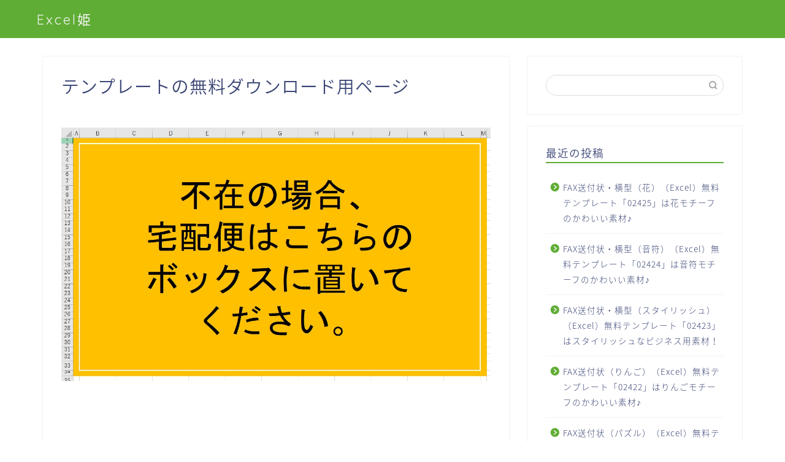

--- FILE ---
content_type: text/html; charset=utf-8
request_url: https://www.google.com/recaptcha/api2/aframe
body_size: 269
content:
<!DOCTYPE HTML><html><head><meta http-equiv="content-type" content="text/html; charset=UTF-8"></head><body><script nonce="yLvQSOT7kWk4LqtG73bABw">/** Anti-fraud and anti-abuse applications only. See google.com/recaptcha */ try{var clients={'sodar':'https://pagead2.googlesyndication.com/pagead/sodar?'};window.addEventListener("message",function(a){try{if(a.source===window.parent){var b=JSON.parse(a.data);var c=clients[b['id']];if(c){var d=document.createElement('img');d.src=c+b['params']+'&rc='+(localStorage.getItem("rc::a")?sessionStorage.getItem("rc::b"):"");window.document.body.appendChild(d);sessionStorage.setItem("rc::e",parseInt(sessionStorage.getItem("rc::e")||0)+1);localStorage.setItem("rc::h",'1768974842967');}}}catch(b){}});window.parent.postMessage("_grecaptcha_ready", "*");}catch(b){}</script></body></html>